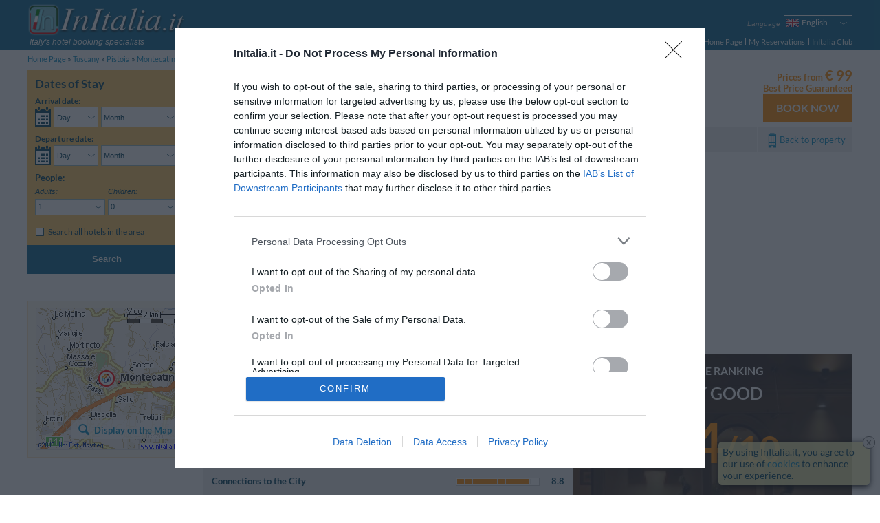

--- FILE ---
content_type: text/html; charset=UTF-8
request_url: https://www.initalia.it/en/review/hotelarnolfoeaqualaetitiaspabeauty.htm
body_size: 14015
content:
<!DOCTYPE html>
<html lang="en">
	<head>
		<meta charset="utf-8">
		<meta name="viewport" content="width=device-width, initial-scale=1.0, maximum-scale=1.0, user-scalable=no">
		<meta name="author" content="InItalia.it S.r.l.">
		<title>Hotel Arnolfo e Aqua Laetitia Spa &amp; Beauty Guest Reviews - 4 User Reviews for Hotel Arnolfo e Aqua Laetitia Spa &amp; Beauty - Montecatini Terme</title>
		<link rel="stylesheet" href="https://www.initalia.it/css/v314/style.css" type="text/css" >

		<link rel="stylesheet" href="https://www.initalia.it/css/v314/scheda.css" type="text/css" >
		<link rel="stylesheet" href="/css/v314/icons.css" type="text/css" >
		<!--[if lt IE 9]>
			<link rel="stylesheet" type="text/css" href="https://www.initalia.it/css/v314/ie8.css" /></script>
			<script src="//html5shiv.googlecode.com/svn/trunk/html5.js"></script>
		<![endif]-->

		<link rel="alternate" hreflang="it" href="/review/hotelarnolfoeaqualaetitiaspabeauty.htm" title="Italiano">
<link rel="alternate" hreflang="en" href="/en/review/hotelarnolfoeaqualaetitiaspabeauty.htm" title="English">
<link rel="alternate" hreflang="fr" href="/fr/review/hotelarnolfoeaqualaetitiaspabeauty.htm" title="Français">
<link rel="alternate" hreflang="de" href="/de/review/hotelarnolfoeaqualaetitiaspabeauty.htm" title="Deutsch">
<link rel="alternate" hreflang="es" href="/es/review/hotelarnolfoeaqualaetitiaspabeauty.htm" title="Español">
<link rel="alternate" hreflang="ru" href="/ru/review/hotelarnolfoeaqualaetitiaspabeauty.htm" title="Русский">
<link rel="alternate" hreflang="pt" href="/pt/review/hotelarnolfoeaqualaetitiaspabeauty.htm" title="Português">
<link rel="alternate" hreflang="pl" href="/pl/review/hotelarnolfoeaqualaetitiaspabeauty.htm" title="Polski">

		<meta name="description" content="InItalia.it: Hotel Arnolfo e Aqua Laetitia Spa &amp; Beauty Guest Reviews - 4 User Reviews for Hotel Arnolfo e Aqua Laetitia Spa &amp; Beauty - Montecatini Terme. L'Hotel Arnolfo sorge in un'area tranquilla di Montecatini Terme, a 200 mt dalla stazione ferroviaria a 2 minuti a piedi dal centr...">
<meta name="keywords" content="hotel arnolfo e aqua laetitia spa &amp; beauty, reviews hotel arnolfo e aqua laetitia spa &amp; beauty&lt;span class=&quot;no-mobile-strict&quot;&gt; - montecatini terme&lt;/span&gt;">
<meta name="geo.country" content="IT">
<meta name="geo.region" content="IT">
<meta name="geo.placename" content="Montecatini Terme">
<meta name="geo.position" content="43.881428448215;10.776511290941">
<meta name="ICBM" content="43.881428448215, 10.776511290941">

		<link rel="canonical" href="https://www.initalia.it/en/review/hotelarnolfoeaqualaetitiaspabeauty.htm">
		
        <link rel="apple-touch-icon" href="/apple-touch-icon.png">
        <meta property="fb:page_id" content="121137987904099">
		
		<!-- InMobi Choice. Consent Manager Tag v3.0 (for TCF 2.2) -->
		<script type="text/javascript" async=true>
			(function() {
				var host = window.location.hostname;
				var element = document.createElement('script');
				var firstScript = document.getElementsByTagName('script')[0];
				var url = 'https://cmp.inmobi.com'
						.concat('/choice/', 'W4h-tVYPAGaMa', '/', host, '/choice.js?tag_version=V3');
				var uspTries = 0;
				var uspTriesLimit = 3;
				element.async = true;
				element.type = 'text/javascript';
				element.src = url;

				firstScript.parentNode.insertBefore(element, firstScript);

				function makeStub() {
					var TCF_LOCATOR_NAME = '__tcfapiLocator';
					var queue = [];
					var win = window;
					var cmpFrame;

					function addFrame() {
						var doc = win.document;
						var otherCMP = !!(win.frames[TCF_LOCATOR_NAME]);

						if (!otherCMP) {
							if (doc.body) {
								var iframe = doc.createElement('iframe');

								iframe.style.cssText = 'display:none';
								iframe.name = TCF_LOCATOR_NAME;
								doc.body.appendChild(iframe);
							} else {
								setTimeout(addFrame, 5);
							}
						}
						return !otherCMP;
					}

					function tcfAPIHandler() {
						var gdprApplies;
						var args = arguments;

						if (!args.length) {
							return queue;
						} else if (args[0] === 'setGdprApplies') {
							if (
									args.length > 3 &&
									args[2] === 2 &&
									typeof args[3] === 'boolean'
							) {
								gdprApplies = args[3];
								if (typeof args[2] === 'function') {
									args[2]('set', true);
								}
							}
						} else if (args[0] === 'ping') {
							var retr = {
								gdprApplies: gdprApplies,
								cmpLoaded: false,
								cmpStatus: 'stub'
							};

							if (typeof args[2] === 'function') {
								args[2](retr);
							}
						} else {
							if(args[0] === 'init' && typeof args[3] === 'object') {
								args[3] = Object.assign(args[3], { tag_version: 'V3' });
							}
							queue.push(args);
						}
					}

					function postMessageEventHandler(event) {
						var msgIsString = typeof event.data === 'string';
						var json = {};

						try {
							if (msgIsString) {
								json = JSON.parse(event.data);
							} else {
								json = event.data;
							}
						} catch (ignore) {}

						var payload = json.__tcfapiCall;

						if (payload) {
							window.__tcfapi(
									payload.command,
									payload.version,
									function(retValue, success) {
										var returnMsg = {
											__tcfapiReturn: {
												returnValue: retValue,
												success: success,
												callId: payload.callId
											}
										};
										if (msgIsString) {
											returnMsg = JSON.stringify(returnMsg);
										}
										if (event && event.source && event.source.postMessage) {
											event.source.postMessage(returnMsg, '*');
										}
									},
									payload.parameter
							);
						}
					}

					while (win) {
						try {
							if (win.frames[TCF_LOCATOR_NAME]) {
								cmpFrame = win;
								break;
							}
						} catch (ignore) {}

						if (win === window.top) {
							break;
						}
						win = win.parent;
					}
					if (!cmpFrame) {
						addFrame();
						win.__tcfapi = tcfAPIHandler;
						win.addEventListener('message', postMessageEventHandler, false);
					}
				};

				makeStub();

				var uspStubFunction = function() {
					var arg = arguments;
					if (typeof window.__uspapi !== uspStubFunction) {
						setTimeout(function() {
							if (typeof window.__uspapi !== 'undefined') {
								window.__uspapi.apply(window.__uspapi, arg);
							}
						}, 500);
					}
				};

				var checkIfUspIsReady = function() {
					uspTries++;
					if (window.__uspapi === uspStubFunction && uspTries < uspTriesLimit) {
						console.warn('USP is not accessible');
					} else {
						clearInterval(uspInterval);
					}
				};

				if (typeof window.__uspapi === 'undefined') {
					window.__uspapi = uspStubFunction;
					var uspInterval = setInterval(checkIfUspIsReady, 6000);
				}
			})();
		</script>
		<!-- End InMobi Choice. Consent Manager Tag v3.0 (for TCF 2.2) -->

		<script type="text/javascript">
			(function() {
				var w = window;
				w._iq = w._iq || []; // initalia queue
				w._it = w._it || []; // initalia trace



				// funzione per la cattura degli errori
				w.onerror = function _w_onerror(err, filename, line, column, exception) {
					if (typeof column === "undefined") {
						column = "?";
					}
					if (typeof exception === "undefined") {
						try {throw Error("");} catch(e) {exception = e;}
					}


					var html = false;
					/*
					// prendo l'html dinamico della pagina
					try {
						html = document.body.parentNode.outerHTML;
					} catch (e) {}
					*/

					// provo ad inviare l'errore normalmente, se ci sono problemi (tipo non esiste ancora initalia) lo faccio dentro una push
					try {
						initalia.onerror(err, filename, line, column, exception, html);
					} catch (e) {
						w._iq.push(function _push_error() {
							initalia.onerror(err + " (pushed)", filename, line, column, exception, html);
						});
					}


					// con true il browser dovrebbe sopprimere il dialogo di alert
					return true;
				};

				// log trace
				w.log_trace = function _w_log_trace(message) {
					var n = new Date();
					message = (n.getTime() / 1000)+"s: " + message;


					w._it.unshift(message);
				};


				// funzione di supporto con visibilità locale
				function log(type, message, no_prefix, exception) {
					var add_prefix = (typeof no_prefix !== "undefined") ? !no_prefix : true;
					if (!exception) {
						try {throw Error("");} catch(e) {exception = e;}
					}


					w._iq.push(function _push_error() {
						initalia.log(type,message,add_prefix,exception);
					});
				}

				// log_exception
				w.log_exception = function _w_log_exception(exception) {
					log("error", exception.toString(), false, exception);
				};

				// log_error
				w.log_error = function _w_log_error(message, no_prefix) {
					log("error", message, no_prefix);
				};

				// log_warning
				w.log_warning = function _w_log_warning(message, no_prefix) {
					log("warning", message, no_prefix);
				};


				// parte di tracciamento
				var referrer = "";
				try {
					referrer = document.referrer;
				} catch(e) {}
				w.log_trace("Start href=\"" + document.location.href + "\" referrer=\"" + referrer + "\"");
				w.onload = function () {
					w.log_trace("load start");
					w.setTimeout(function() {
						w.log_trace("load end");
					}, 0);
				};
				w._iq.push(function() {
					w.log_trace("inline push start");
				});
			}());
		</script>

		<script type="text/javascript">
			var _gaq = _gaq || []; // GA async
			_gaq.push(['_setAccount', 'UA-3245116-1']);
			_gaq.push(['_setSiteSpeedSampleRate', 20]);
			
        </script>        
        <script data-ad-client="ca-pub-6075420117957096" async src="https://pagead2.googlesyndication.com/pagead/js/adsbygoogle.js"></script>
	</head>
	<body class="hotel enable-body-fit" ontouchstart="">
	<div class="body no-searchform-widget">
		<!--Header-->
		<header class="site-header">
			<div class="site-content">
				
				
				<div id="branding">
					<a id="initalia-logo" href="/" title="InItalia.it"><img src="/images/img/initalia_logo.png" alt="InItalia.it" width="240" height="54"></a>
					<span id="initalia-mark" class="screen-reader-text">InItalia.it</span>
					<div id="slogan"><i>Italy's hotel booking specialists</i></div>
				</div>
				
				<!--Locale options-->
				<div id="localization" class="unselectable cf">

					<div id="menu-trigger" class="option">
						<span class="label"><i>Menu</i></span>
						<nav class="select-arrow ui-combobox">
							<div class="box-container">
								<span class="placeholder"><strong class="icons icon-menu"></strong></span>
								<ul>
									<li><a href="https://www.initalia.it/en/">Home Page</a></li>
									<li><a  href="https://www.initalia.it/secure/reservation_area.php?lang=en">My Reservations</a></li>
								
			                        <li><a href="https://www.initalia.it/secure/club.php?lang=en" target="_blank">InItalia Club</a></li>
								

									<li id="language2">
										<select data-type="language">
	
											<option value="it">Italiano</option>
											<option class="selected" selected>English</option>
											<option value="fr">Français</option>
											<option value="de">Deutsch</option>
											<option value="es">Español</option>
											<option value="ru">Русский</option>
											<option value="pt">Português</option>
											<option value="pl">Polski</option>
										</select>
										<a>Language</a>
									</li>


								</ul>
							</div>
						</nav>
					</div>

					
					<div id="language" class="option" >
						<span class="label"><i>Language</i></span>
						<nav class="select-arrow ui-combobox">
							<div class="box-container">
								<a class="placeholder en" data-language="en"><span>English</span></a>
								<ul>
								
									<li class="it"><a data-language="it" href="/review/hotelarnolfoeaqualaetitiaspabeauty.htm"><span>Italiano</span></a></li>
								
									 
								
									<li class="fr"><a data-language="fr" href="/fr/review/hotelarnolfoeaqualaetitiaspabeauty.htm"><span>Français</span></a></li>
								
									<li class="de"><a data-language="de" href="/de/review/hotelarnolfoeaqualaetitiaspabeauty.htm"><span>Deutsch</span></a></li>
								
									<li class="es"><a data-language="es" href="/es/review/hotelarnolfoeaqualaetitiaspabeauty.htm"><span>Español</span></a></li>
								
									<li class="ru"><a data-language="ru" href="/ru/review/hotelarnolfoeaqualaetitiaspabeauty.htm"><span>Русский</span></a></li>
								
									<li class="pt"><a data-language="pt" href="/pt/review/hotelarnolfoeaqualaetitiaspabeauty.htm"><span>Português</span></a></li>
								
									<li class="pl"><a data-language="pl" href="/pl/review/hotelarnolfoeaqualaetitiaspabeauty.htm"><span>Polski</span></a></li>
								
								</ul>
							</div>
						</nav>
					</div>
					

					

					

					
					<div id="dateform-trigger" class="option">
						<span class="label"><i>Search</i></span>
						<a class="placeholder"><strong class="icons icon-calendar"></strong></a>
					</div>
					
				</div>

                <!--Main navigation-->
                <nav role="navigation">

                    <ul class="main-navigation">
                        <li><a href="https://www.initalia.it/en/">Home Page</a></li>
                        <li class="spacer"><a class="bars"  href="https://www.initalia.it/secure/reservation_area.php?lang=en">My Reservations</a></li>
                        
                        <li class="spacer"><a href="https://www.initalia.it/secure/club.php?lang=en" target="_blank">InItalia Club</a></li>
                        
                    </ul>

                </nav>


			</div>
		</header>

		<!--Breadcrumb navigation-->
		<ul id="breadcrumbs" class="site-content">
			<li>
				<a href="/en/">Home Page</a>
			</li>
			<li>
				<a href="/en/toscana.htm">Tuscany</a>
			</li>
			<li>
				<a href="/en/pistoia.htm">Pistoia</a>
			</li>
			<li>
				<a href="/en/montecatiniterme.htm">Montecatini Terme</a>
			</li>
			<li>
				<a href="https://www.initalia.it/en/hotel/hotelarnolfoeaqualaetitiaspabeauty.htm">Hotel Arnolfo e Aqua Laetitia Spa &amp; Beauty</a>
			</li>
			<li>
				<span>Guest Reviews</span>
			</li>
		</ul>

		<!--Header-->

		<!--Main content-->
		<div id="main" class="site-content">

			<div class="sidebar top-sidebar" role="complementary">
<!--Search form-->
				<aside class="widget no-margin" id="search-form-widget">

					<form id="search-form" class="search-form" role="search" method="get" action="/hotel.php#scroll-to=rooms" data-searchbox-id="1">
						<div>
							<h3>Dates of Stay</h3>

 													<div class="wrapper dates-not-setted">

							<!-- arrival date selection -->
							<div class="fieldset-container cf">
								<fieldset class="arrive" name='arrive'>
									<legend class="mobile-label cf">Arrival date:</legend>
									<div class="cf">
										<a class="sprite-calendar"></a>
										<div class="select-arrows-container">
											<label for="select_arrival_searchbox_1" class="screen-reader-text">Arrival date</label>
											<div id="select_arrival_searchbox_1" class="select-arrow white giorno-mese">
												<div class="like-select day-month arrow-hide" data-date-format="%gl, <strong>%gn</strong> <strong>%mls</strong> %an">Please choose...</div>
											</div>

											<label for="select_arrival_day_searchbox_1" class="screen-reader-text">Day Arrival date</label>
											<div class="select-arrow white giorno">
												<select id="select_arrival_day_searchbox_1" class="days arrow-hide">
													<option value="">Day</option>
													<option value="1">01</option><option value="2">02</option><option value="3">03</option><option value="4">04</option><option value="5">05</option><option value="6">06</option><option value="7">07</option><option value="8">08</option><option value="9">09</option><option value="10">10</option><option value="11">11</option><option value="12">12</option><option value="13">13</option><option value="14">14</option><option value="15">15</option><option value="16">16</option><option value="17">17</option><option value="18">18</option><option value="19">19</option><option value="20">20</option><option value="21">21</option><option value="22">22</option><option value="23">23</option><option value="24">24</option><option value="25">25</option><option value="26">26</option><option value="27">27</option><option value="28">28</option><option value="29">29</option><option value="30">30</option><option value="31">31</option>
												</select>
											</div>

											<label for="select_arrival_month_searchbox_1" class="screen-reader-text">Month Arrival date</label>
											<div class="select-arrow white mese">
												<select id="select_arrival_month_searchbox_1" class="months arrow-hide">
													<option value="">Month</option>
													<option value="202512">December 2025</option><option value="202601">January 2026</option><option value="202602">February 2026</option><option value="202603">March 2026</option><option value="202604">April 2026</option><option value="202605">May 2026</option><option value="202606">June 2026</option><option value="202607">July 2026</option><option value="202608">August 2026</option><option value="202609">September 2026</option><option value="202610">October 2026</option><option value="202611">November 2026</option><option value="202612">December 2026</option><option value="202701">January 2027</option><option value="202702">February 2027</option><option value="202703">March 2027</option>
												</select>
											</div>
										</div>
									</div>
									<div class="calendar-container"></div>
									<div class='sidebar-error-message'>Please enter the dates of your stay to check availability</div>
								</fieldset>

								<!-- departure date selection -->
								<fieldset class="departure" name='departure'>
									<legend class="mobile-label cf">Departure date: <span></span></legend>
									<div class="cf">
										<a class="sprite-calendar"></a>
										<div class="select-arrows-container">
											<label for="select_departure_searchbox_1" class="screen-reader-text">Departure date</label>
											<div id="select_departure_searchbox_1" class="select-arrow white giorno-mese">
												<div class="like-select day-month arrow-hide" data-date-format="%gl, <strong>%gn</strong> <strong>%mls</strong> %an">Please choose...</div>
											</div>

											<label for="select_departure_day_searchbox_1" class="screen-reader-text">Day Departure date</label>
											<div class="select-arrow white giorno">
												<select id="select_departure_day_searchbox_1" class="select-container days arrow-hide">
													<option value="">Day</option>
													<option value="1">01</option><option value="2">02</option><option value="3">03</option><option value="4">04</option><option value="5">05</option><option value="6">06</option><option value="7">07</option><option value="8">08</option><option value="9">09</option><option value="10">10</option><option value="11">11</option><option value="12">12</option><option value="13">13</option><option value="14">14</option><option value="15">15</option><option value="16">16</option><option value="17">17</option><option value="18">18</option><option value="19">19</option><option value="20">20</option><option value="21">21</option><option value="22">22</option><option value="23">23</option><option value="24">24</option><option value="25">25</option><option value="26">26</option><option value="27">27</option><option value="28">28</option><option value="29">29</option><option value="30">30</option><option value="31">31</option>
												</select>
											</div>

											<label for="select_departure_month_searchbox_1" class="screen-reader-text">Month Departure date</label>
											<div class="select-arrow white mese">
												<select id="select_departure_month_searchbox_1" class="months arrow-hide">
													<option value="">Month</option>
													<option value="202512">December 2025</option><option value="202601">January 2026</option><option value="202602">February 2026</option><option value="202603">March 2026</option><option value="202604">April 2026</option><option value="202605">May 2026</option><option value="202606">June 2026</option><option value="202607">July 2026</option><option value="202608">August 2026</option><option value="202609">September 2026</option><option value="202610">October 2026</option><option value="202611">November 2026</option><option value="202612">December 2026</option><option value="202701">January 2027</option><option value="202702">February 2027</option><option value="202703">March 2027</option>
												</select>
											</div>
										</div>
									</div>
									<div class="calendar-container"></div>
									<div class='sidebar-error-message'>Please enter the dates of your stay to check availability</div>
								</fieldset>
							</div>

							<div class="fieldset-container cf">
								<!-- people number selection -->
								<fieldset name='persone' class="persone">
									<legend>People:</legend>
									<div class="select-container adulti">
										<label for="select_adulti_searchbox_1"><i>Adults:</i></label>
										<div class="select-arrow white">
											<select id="select_adulti_searchbox_1" class="select-adulti arrow-hide">
												<option value="1">1</option><option value="2">2</option><option value="3">3</option><option value="4">4</option>
											</select>
										</div>
									</div>
									<div class="select-container bambini">
										<label for="select_bambini_searchbox_1"><i>Children:</i></label>
										<div class="select-arrow white">
											<select id="select_bambini_searchbox_1" class="select-bambini arrow-hide">
												<option value="0" selected="selected">0</option>
												<option value="1">1</option><option value="2">2</option><option value="3">3</option><option value="4">4</option>
											</select>
										</div>
									</div>
								</fieldset>

								<!-- children age selection -->
								<fieldset name='eta-bambini' class="persone eta-bambini">
									<div class="select-container eta-bambino template-eta-bambino">
										<div class="mobile-label"><i>Age:</i></div>
										<label for="select_eta_bambino_template_searchbox_1">Age %1:</label>
										<div class="select-arrow white">
											<select id="select_eta_bambino_template_searchbox_1" class="arrow-hide">
											</select>
										</div>
									</div>
									<div class='sidebar-error-message'>Select the age of the child at check-out</div>
								</fieldset>
							</div>


							<!-- search only in the city -->
							<fieldset class="additional-option">
								<div>
									<input id="search_city_searchbox_1" type="checkbox" class="custom" name="search_city" value="1" />
									<label for="search_city_searchbox_1">Search all hotels in the area</label>
								</div>
							</fieldset>


							<!-- hidden fields -->
							<fieldset name='parameters' class="hidden-fieldset">
								
								<input type="hidden" name="id" value="12262">
								<input type="hidden" name="idrt" value="0cfc">
								<input type="hidden" name="checkin" value="" data-min-value="20-12-2025">
								<input type="hidden" name="checkout" value="" data-max-value="31-03-2027">
								<input type="hidden" name="lang" value="en">
								<input type="hidden" name="disp" value="">
								<input type="hidden" name="oc" value="1">
								<input type="hidden" name="sbttms" value="">


							</fieldset>

							<div class="button-wrapper cf">
								<button class="button-search" type="submit">SEARCH</button>
							</div>
						</div>
						</div>

						<button class="button-search" type="submit">Search</button>

					</form>

					<!--Overlay search form-->
					<div style="display: none;">
						<form id="overlay-search-form" class="search-form" style="line-height: 1.3em;" role="search" method="get" action="/hotel.php#scroll-to=rooms" data-searchbox-id="2">
							<div>
								<h3 style="text-align: center;">Please indicate the dates of your stay</h3>

 														<div class="wrapper dates-not-setted">

							<!-- arrival date selection -->
							<div class="fieldset-container cf">
								<fieldset class="arrive" name='arrive'>
									<legend class="mobile-label cf">Arrival date:</legend>
									<div class="cf">
										<a class="sprite-calendar"></a>
										<div class="select-arrows-container">
											<label for="select_arrival_searchbox_2" class="screen-reader-text">Arrival date</label>
											<div id="select_arrival_searchbox_2" class="select-arrow white giorno-mese">
												<div class="like-select day-month arrow-hide" data-date-format="%gl, <strong>%gn</strong> <strong>%mls</strong> %an">Please choose...</div>
											</div>

											<label for="select_arrival_day_searchbox_2" class="screen-reader-text">Day Arrival date</label>
											<div class="select-arrow white giorno">
												<select id="select_arrival_day_searchbox_2" class="days arrow-hide">
													<option value="">Day</option>
													<option value="1">01</option><option value="2">02</option><option value="3">03</option><option value="4">04</option><option value="5">05</option><option value="6">06</option><option value="7">07</option><option value="8">08</option><option value="9">09</option><option value="10">10</option><option value="11">11</option><option value="12">12</option><option value="13">13</option><option value="14">14</option><option value="15">15</option><option value="16">16</option><option value="17">17</option><option value="18">18</option><option value="19">19</option><option value="20">20</option><option value="21">21</option><option value="22">22</option><option value="23">23</option><option value="24">24</option><option value="25">25</option><option value="26">26</option><option value="27">27</option><option value="28">28</option><option value="29">29</option><option value="30">30</option><option value="31">31</option>
												</select>
											</div>

											<label for="select_arrival_month_searchbox_2" class="screen-reader-text">Month Arrival date</label>
											<div class="select-arrow white mese">
												<select id="select_arrival_month_searchbox_2" class="months arrow-hide">
													<option value="">Month</option>
													<option value="202512">December 2025</option><option value="202601">January 2026</option><option value="202602">February 2026</option><option value="202603">March 2026</option><option value="202604">April 2026</option><option value="202605">May 2026</option><option value="202606">June 2026</option><option value="202607">July 2026</option><option value="202608">August 2026</option><option value="202609">September 2026</option><option value="202610">October 2026</option><option value="202611">November 2026</option><option value="202612">December 2026</option><option value="202701">January 2027</option><option value="202702">February 2027</option><option value="202703">March 2027</option>
												</select>
											</div>
										</div>
									</div>
									<div class="calendar-container"></div>
									<div class='sidebar-error-message'>Please enter the dates of your stay to check availability</div>
								</fieldset>

								<!-- departure date selection -->
								<fieldset class="departure" name='departure'>
									<legend class="mobile-label cf">Departure date: <span></span></legend>
									<div class="cf">
										<a class="sprite-calendar"></a>
										<div class="select-arrows-container">
											<label for="select_departure_searchbox_2" class="screen-reader-text">Departure date</label>
											<div id="select_departure_searchbox_2" class="select-arrow white giorno-mese">
												<div class="like-select day-month arrow-hide" data-date-format="%gl, <strong>%gn</strong> <strong>%mls</strong> %an">Please choose...</div>
											</div>

											<label for="select_departure_day_searchbox_2" class="screen-reader-text">Day Departure date</label>
											<div class="select-arrow white giorno">
												<select id="select_departure_day_searchbox_2" class="select-container days arrow-hide">
													<option value="">Day</option>
													<option value="1">01</option><option value="2">02</option><option value="3">03</option><option value="4">04</option><option value="5">05</option><option value="6">06</option><option value="7">07</option><option value="8">08</option><option value="9">09</option><option value="10">10</option><option value="11">11</option><option value="12">12</option><option value="13">13</option><option value="14">14</option><option value="15">15</option><option value="16">16</option><option value="17">17</option><option value="18">18</option><option value="19">19</option><option value="20">20</option><option value="21">21</option><option value="22">22</option><option value="23">23</option><option value="24">24</option><option value="25">25</option><option value="26">26</option><option value="27">27</option><option value="28">28</option><option value="29">29</option><option value="30">30</option><option value="31">31</option>
												</select>
											</div>

											<label for="select_departure_month_searchbox_2" class="screen-reader-text">Month Departure date</label>
											<div class="select-arrow white mese">
												<select id="select_departure_month_searchbox_2" class="months arrow-hide">
													<option value="">Month</option>
													<option value="202512">December 2025</option><option value="202601">January 2026</option><option value="202602">February 2026</option><option value="202603">March 2026</option><option value="202604">April 2026</option><option value="202605">May 2026</option><option value="202606">June 2026</option><option value="202607">July 2026</option><option value="202608">August 2026</option><option value="202609">September 2026</option><option value="202610">October 2026</option><option value="202611">November 2026</option><option value="202612">December 2026</option><option value="202701">January 2027</option><option value="202702">February 2027</option><option value="202703">March 2027</option>
												</select>
											</div>
										</div>
									</div>
									<div class="calendar-container"></div>
									<div class='sidebar-error-message'>Please enter the dates of your stay to check availability</div>
								</fieldset>
							</div>



							<!-- hidden fields -->
							<fieldset name='parameters' class="hidden-fieldset">
								
								
								<input type="hidden" name="idrt" value="0cfc">
								<input type="hidden" name="checkin" value="" data-min-value="20-12-2025">
								<input type="hidden" name="checkout" value="" data-max-value="31-03-2027">
								<input type="hidden" name="lang" value="en">
								<input type="hidden" name="disp" value="">
								
								


							</fieldset>

							<div class="button-wrapper cf">
								<button class="button-search" type="submit">SEARCH</button>
							</div>
						</div>
							</div>

							<button class="button-search" type="submit">Search</button>

						</form>
					</div>
<script type="text/javascript">
	window._iq = window._iq || [];
	window._iq.push(function() {
		$("a[data-booking-href]").on("click", function(event) {
			var logica = $(".search-form").data("logica");
			var href = $(this).attr("data-booking-href");
			initalia.utils.askForDates(
				function(checkin, checkout) {document.location.assign(href + "&disp=1&checkin=" + checkin + "&checkout=" + checkout )},
				null,
				logica.getDataCheckin(),
				logica.getDataCheckout(),
				'struttura.pulsante_prenota_ora'
			);

			event.preventDefault();
			return false;
		});
	});
</script>

				</aside>
			</div>


            <!--Right column-->
            <div id="primary" class="main-content">
				<div id="content" role="main">
				
            		
					<!--Scheda hotel-->
					<article id="hotel" class="hotel-info" itemscope itemtype="http://data-vocabulary.org/Review-aggregate">

												<!--Header scheda hotel-->
						<header>
							<div class="main-header cf">
								<div class="content-left cf">
									<div class="titolo">
										<h1>Reviews Hotel Arnolfo e Aqua Laetitia Spa &amp; Beauty<span class="no-mobile-strict"> - Montecatini Terme</span></h1>
										<span class="stars n-stars-3"><span class="screen-reader-text">3 stelle</span></span>
									</div>
									<a class="mobile-vedimappa vedimappa"></a>
									<span class="address">
										<span data-tooltip-image="https://www.initalia.it/mappe_hotel/62/map_hotelarnolfoeaqualaetitiaspabeauty.gif" data-tooltip-position="trackMouse">Via Trieste 31</span>,
										<span data-tooltip-image="https://www.initalia.it/mappe_hotel/62/map_hotelarnolfoeaqualaetitiaspabeauty_5.gif" data-tooltip-position="trackMouse"><span class="no-mobile-strict">51016</span> <a href="/en/montecatiniterme.htm">Montecatini Terme</a> (Pistoia)</span>
									</span>
									<a class="vedimappa">Map</a>
									<div class="coupon-share-wishlist">
										
										
										
									</div>
								</div>

								<div class="prenota cf">	
									<div class="prenota-above cf">
										<div class="test_corsivo">Prices from <span class="bigger">&euro;&nbsp;99</span></div>
										<div class="bp_guarantee test_corsivo">Best Price Guaranteed</div>
									</div>
									<a class="button-orange" data-booking-href="https://www.initalia.it/secure/reservation.php?id=12262&amp;lang=en&amp;idrt=d41">Book Now</a>
								</div>

							</div>
							<nav class="menuGray cf">
								<ul>
									<li><a href="/en/hotel/hotelarnolfoeaqualaetitiaspabeauty.htm#scroll-to=rooms" data-scroll-to="rooms">Rooms available</a></li>
									<li><a href="/en/hotel/hotelarnolfoeaqualaetitiaspabeauty.htm#scroll-to=services" data-scroll-to="services">Facilities</a></li>
									<li><a href="/en/hotel/hotelarnolfoeaqualaetitiaspabeauty.htm#scroll-to=posizione" data-scroll-to="posizione">Location</a></li>
									<li><a href="/en/hotel/hotelarnolfoeaqualaetitiaspabeauty.htm#scroll-to=condizioni" data-scroll-to="condizioni">Reservation Conditions</a></li>
									
									<li class="Back_Hotel right"><a href="/en/hotel/hotelarnolfoeaqualaetitiaspabeauty.htm">Back to property</a></li>
								</ul>
							</nav>
						</header>
<script async src="https://pagead2.googlesyndication.com/pagead/js/adsbygoogle.js"></script>
<!-- Top Hotel -->
<ins class="adsbygoogle"
     style="display:block"
     data-ad-client="ca-pub-6075420117957096"
     data-ad-slot="3894777046"
     data-ad-format="auto"
     data-full-width-responsive="true"></ins>
<script>
     (adsbygoogle = window.adsbygoogle || []).push({});
</script>
						



<script type="text/javascript">
	window._iq = window._iq || [];

	window._iq.push(function() {
		// gestore visualizza mappa nell'header e nella sidebar
		$("#map-opener, #hotel header:first-child a.vedimappa, #mobile-menu a.mappa").on("click", function() {
			initalia.utils.openOverlayWithMap('43.881428448215', '10.776511290941', '16', '2', '', '12262', '0cfc', '0', '-1', '-1', '', 'en');
			initalia.utils.trackGAEvent('Mappe', 'scheda struttura', 'id: 12262');
		});
		
		try {
			var fragment = initalia.utils.getFragmentRepresentation();									
			if (fragment.hasOwnProperty('map')) {
				initalia.utils.openOverlayWithMap('43.881428448215', '10.776511290941', '16', '2', '', '12262', '0cfc', '0', '-1', '-1', '', 'en');
				initalia.utils.trackGAEvent('Mappe', 'scheda struttura (da link)', 'id: 12262');
			}		
		} catch (e) {
			log_error('errore apertura mappa da fragment: '+e);
		}

		initalia.utils.disableTooltipsOnTouchDevices(".main-header .address span[data-tooltip-image]")
	});
</script>



						<!--Valutazione in dettaglio-->
						<div id="recensioni">
							<div class="gray-1 section-header" id="valutazione-media-mobile">
								<div class="image-box"><img alt="Hotel Arnolfo e Aqua Laetitia Spa &amp; Beauty" src="https://www.initalia.it/main_photo/500/122/62.jpg" data-tooltip-image="https://www.initalia.it/main_photo/500/122/62.jpg"></div>
								<div class="summary" itemprop="rating" itemscope itemtype="http://data-vocabulary.org/Rating">
									<h3>Average Ranking</h3>
									<p class="voto-testuale"><strong>Very good</strong></p>
									<p class="voto-numerico Orange"><strong itemprop="average">8.4</strong><strong class="smaller">/<span itemprop="best">10</span></strong></p>
									<p>on <strong itemprop="votes">4</strong> surveys</p>
								</div>
							</div>
							<div class="gray-1 section-header">
								<strong>50</strong>% of customers would book <span itemprop="itemreviewed">Hotel Arnolfo e Aqua Laetitia Spa &amp; Beauty</span> again
							</div>
							<!--Box sintesi valutazione media mobile-->

							<div id="mobile-menu" class="cf">
								<a class="tariffe button-orange">Rates</a>
								<a class="mappa">Map</a>
								<a href="/en/hotel/hotelarnolfoeaqualaetitiaspabeauty.htm">Property</a>
							</div>
							<!--Mobile menu-->

							<section id="valutazioni" class="table">
								<div class="table-row">
									<div class="val_dett table-cell">
										<h3>Average Rating</h3>
										<ul>
											
											<li>Cleanliness of the Rooms
												<div class="right">
													<div class="OrangeLine">
														<span class="grid"></span><span class="color" style="width: 88%"></span>
													</div>
													<span>8.8</span>
												</div>
											</li>
											
											<li>Room Comforts and Facilities
												<div class="right">
													<div class="OrangeLine">
														<span class="grid"></span><span class="color" style="width: 81%"></span>
													</div>
													<span>8.1</span>
												</div>
											</li>
											
											<li>Quality and services of the Hotel
												<div class="right">
													<div class="OrangeLine">
														<span class="grid"></span><span class="color" style="width: 95%"></span>
													</div>
													<span>9.5</span>
												</div>
											</li>
											
											<li>Staff Assistance
												<div class="right">
													<div class="OrangeLine">
														<span class="grid"></span><span class="color" style="width: 81%"></span>
													</div>
													<span>8.1</span>
												</div>
											</li>
											
											<li>Restaurant and bar
												<div class="right">
													<div class="OrangeLine">
														<span class="grid"></span><span class="color" style="width: 88%"></span>
													</div>
													<span>8.8</span>
												</div>
											</li>
											
											<li>Connections to the City
												<div class="right">
													<div class="OrangeLine">
														<span class="grid"></span><span class="color" style="width: 88%"></span>
													</div>
													<span>8.8</span>
												</div>
											</li>
											
											<li>Surrounding Area
												<div class="right">
													<div class="OrangeLine">
														<span class="grid"></span><span class="color" style="width: 81%"></span>
													</div>
													<span>8.1</span>
												</div>
											</li>
											
											<li>Accuracy of the website description
												<div class="right">
													<div class="OrangeLine">
														<span class="grid"></span><span class="color" style="width: 81%"></span>
													</div>
													<span>8.1</span>
												</div>
											</li>
											
											<li>Value for money
												<div class="right">
													<div class="OrangeLine">
														<span class="grid"></span><span class="color" style="width: 81%"></span>
													</div>
													<span>8.1</span>
												</div>
											</li>
											
											<li>Overall satisfaction
												<div class="right">
													<div class="OrangeLine">
														<span class="grid"></span><span class="color" style="width: 81%"></span>
													</div>
													<span>8.1</span>
												</div>
											</li>
											
										</ul>
									</div>

									<div id="valutazione-media" class="table-cell">
										<div class="box-valutazioni" itemprop="rating" itemscope itemtype="http://data-vocabulary.org/Rating">
                                        	<div class="box-valutazioni-overlay"></div>
											<div class="image">
												<img src="https://www.initalia.it/main_photo/500/122/62.jpg" alt="" itemprop="photo"/>
											</div>

											<div class="valutazione-media-container">
												<h3>Average Ranking</h3>
												<p class="voto-testuale"><strong>Very good</strong></p>
												<p class="voto-numerico Orange"><strong itemprop="average">8.4</strong><strong class="smaller">/<span itemprop="best">10</span></strong></p>
												<p>on <strong itemprop="votes">4</strong> surveys</p>
												<p class="prenoterebbe-ancora"><strong>50</strong>% of customers would book <span itemprop="itemreviewed">Hotel Arnolfo e Aqua Laetitia Spa &amp; Beauty</span> again</p>
											</div>
										</div>
									</div>
								</div>
							</section>
							<!--Hotel data-->

							<section id="review">
		
								<nav class="navmenuBar table">
									<div class="table-row">
										<a class="col-sx pre disabled">Previous Reviews</a>
										<div class="col-center page">Page 1-1</div>
										<a class="col-dx next disabled">Next Reviews</a>
									</div>
								</nav>
	
		
								<article class="review details-context">
									<div class="table">
										<div class="box gray-2 cf">

											<div class="col-sx name">
												<div>Marie Josee</div>
			
												<div class="nation">France <img src="/images/flags_18x12/fr.gif" alt="Country"></div>
			
												<div>July 2015</div>
			
												<div class="tipologia-cliente">Traveller with friends</div>
			
											</div>

											<div class="col-mobile voto">
			
												<div class="valutazione">Pleasant</div>
												<div class="Orange Big">6.9<span class="Small">/10</span></div>
			
			
											</div>

											<div class="col-center descr">
			
												<div lang="fr"><p>Dommage pour le bruit du moteur sur la terrasse  et de la clim qui ne marchait pas bien 26&deg;</p></div>
			
			
												<div class="sentence">Would you return to this hotel? <div class="boh">Unsure</div></div>
											</div>

											<div class="col-dx voto">
			
												<div class="valutazione">Pleasant</div>
												<div class="Orange Big">6.9<span class="Small">/10</span></div>
			
			
												<div class="dett"><a class="details-trigger"><span class="icons"></span>details</a></div>
											</div>
										</div>
									</div>
									<details class="dettagliTable">
										<summary>details</summary>
										<table>
											<thead>
												<tr>
													<th class="wLarge"></th>
													<th>No Answer</th>
													<th>Very bad</th>
													<th>Bad</th>
													<th>Adequate</th>
													<th>Good</th>
													<th>Excellent</th>
												</tr>
												<tr class="mobile-row">
													<th class="wLarge"></th>
													<th>n.a.</th>
													<th>2</th>
													<th>4</th>
													<th>6</th>
													<th>8</th>
													<th>10</th>
												</tr>
											</thead>
											<tbody>
		
		
		
	
		
		
												<tr class="gray-1">
													<th class="wLarge">Cleanliness of the Rooms</th>
													<td></td>
													<td></td>
													<td></td>
													<td></td>
													<td><span class="check" alt="Cleanliness of the Rooms: Good" title="Cleanliness of the Rooms: Good"> </span></td>
													<td></td>
												</tr>
		
		
	
		
		
												<tr class="gray-2">
													<th class="wLarge">Room Comforts and Facilities</th>
													<td></td>
													<td></td>
													<td></td>
													<td></td>
													<td><span class="check" alt="Room Comforts and Facilities: Good" title="Room Comforts and Facilities: Good"> </span></td>
													<td></td>
												</tr>
		
		
	
		
		
												<tr class="gray-1">
													<th class="wLarge">Quality and services of the Hotel</th>
													<td></td>
													<td></td>
													<td></td>
													<td></td>
													<td><span class="check" alt="Quality and services of the Hotel: Good" title="Quality and services of the Hotel: Good"> </span></td>
													<td></td>
												</tr>
		
		
	
		
		
												<tr class="gray-2">
													<th class="wLarge">Staff Assistance</th>
													<td></td>
													<td></td>
													<td></td>
													<td><span class="check" alt="Staff Assistance: Adequate" title="Staff Assistance: Adequate"> </span></td>
													<td></td>
													<td></td>
												</tr>
		
		
	
		
		
												<tr class="gray-1">
													<th class="wLarge">Restaurant and bar</th>
													<td><span class="check" alt="Restaurant and bar: No Answer" title="Restaurant and bar: No Answer"> </span></td>
													<td></td>
													<td></td>
													<td></td>
													<td></td>
													<td></td>
												</tr>
		
		
	
		
		
												<tr class="gray-2">
													<th class="wLarge">Connections to the City</th>
													<td></td>
													<td></td>
													<td></td>
													<td></td>
													<td><span class="check" alt="Connections to the City: Good" title="Connections to the City: Good"> </span></td>
													<td></td>
												</tr>
		
		
	
		
		
												<tr class="gray-1">
													<th class="wLarge">Surrounding Area</th>
													<td></td>
													<td></td>
													<td></td>
													<td><span class="check" alt="Surrounding Area: Adequate" title="Surrounding Area: Adequate"> </span></td>
													<td></td>
													<td></td>
												</tr>
		
		
	
		
		
												<tr class="gray-2">
													<th class="wLarge">Accuracy of the website description</th>
													<td></td>
													<td></td>
													<td></td>
													<td><span class="check" alt="Accuracy of the website description: Adequate" title="Accuracy of the website description: Adequate"> </span></td>
													<td></td>
													<td></td>
												</tr>
		
		
	
		
		
												<tr class="gray-1">
													<th class="wLarge">Value for money</th>
													<td></td>
													<td></td>
													<td></td>
													<td><span class="check" alt="Value for money: Adequate" title="Value for money: Adequate"> </span></td>
													<td></td>
													<td></td>
												</tr>
		
		
	
		
		
												<tr class="gray-2">
													<th class="wLarge">Overall satisfaction</th>
													<td></td>
													<td></td>
													<td></td>
													<td><span class="check" alt="Overall satisfaction: Adequate" title="Overall satisfaction: Adequate"> </span></td>
													<td></td>
													<td></td>
												</tr>
		
		
											</tbody>
										</table>

									</details>
								</article>
		
	
		
								<article class="review details-context">
									<div class="table">
										<div class="box gray-2 cf">

											<div class="col-sx name">
												<div>Daniele</div>
			
												<div class="nation">Italy <img src="/images/flags_18x12/it.gif" alt="Country"></div>
			
												<div>November 2012</div>
			
											</div>

											<div class="col-mobile voto">
			
			
												<div>n/a</div>
			
											</div>

											<div class="col-center descr">
			
			
												<div class="sentence">Would you return to this hotel? <div class="boh">Unsure</div></div>
											</div>

											<div class="col-dx voto">
			
			
												<div>n/a</div>
			
												<div class="dett"><a class="details-trigger"><span class="icons"></span>details</a></div>
											</div>
										</div>
									</div>
									<details class="dettagliTable">
										<summary>details</summary>
										<table>
											<thead>
												<tr>
													<th class="wLarge"></th>
													<th>No Answer</th>
													<th>Very bad</th>
													<th>Bad</th>
													<th>Adequate</th>
													<th>Good</th>
													<th>Excellent</th>
												</tr>
												<tr class="mobile-row">
													<th class="wLarge"></th>
													<th>n.a.</th>
													<th>2</th>
													<th>4</th>
													<th>6</th>
													<th>8</th>
													<th>10</th>
												</tr>
											</thead>
											<tbody>
		
		
		
	
		
		
												<tr class="gray-1">
													<th class="wLarge">Cleanliness of the Rooms</th>
													<td><span class="check" alt="Cleanliness of the Rooms: No Answer" title="Cleanliness of the Rooms: No Answer"> </span></td>
													<td></td>
													<td></td>
													<td></td>
													<td></td>
													<td></td>
												</tr>
		
		
	
		
		
												<tr class="gray-2">
													<th class="wLarge">Room Comforts and Facilities</th>
													<td><span class="check" alt="Room Comforts and Facilities: No Answer" title="Room Comforts and Facilities: No Answer"> </span></td>
													<td></td>
													<td></td>
													<td></td>
													<td></td>
													<td></td>
												</tr>
		
		
	
		
		
												<tr class="gray-1">
													<th class="wLarge">Quality and services of the Hotel</th>
													<td><span class="check" alt="Quality and services of the Hotel: No Answer" title="Quality and services of the Hotel: No Answer"> </span></td>
													<td></td>
													<td></td>
													<td></td>
													<td></td>
													<td></td>
												</tr>
		
		
	
		
		
												<tr class="gray-2">
													<th class="wLarge">Staff Assistance</th>
													<td><span class="check" alt="Staff Assistance: No Answer" title="Staff Assistance: No Answer"> </span></td>
													<td></td>
													<td></td>
													<td></td>
													<td></td>
													<td></td>
												</tr>
		
		
	
		
		
												<tr class="gray-1">
													<th class="wLarge">Restaurant and bar</th>
													<td><span class="check" alt="Restaurant and bar: No Answer" title="Restaurant and bar: No Answer"> </span></td>
													<td></td>
													<td></td>
													<td></td>
													<td></td>
													<td></td>
												</tr>
		
		
	
		
		
												<tr class="gray-2">
													<th class="wLarge">Connections to the City</th>
													<td><span class="check" alt="Connections to the City: No Answer" title="Connections to the City: No Answer"> </span></td>
													<td></td>
													<td></td>
													<td></td>
													<td></td>
													<td></td>
												</tr>
		
		
	
		
		
												<tr class="gray-1">
													<th class="wLarge">Surrounding Area</th>
													<td><span class="check" alt="Surrounding Area: No Answer" title="Surrounding Area: No Answer"> </span></td>
													<td></td>
													<td></td>
													<td></td>
													<td></td>
													<td></td>
												</tr>
		
		
	
		
		
												<tr class="gray-2">
													<th class="wLarge">Accuracy of the website description</th>
													<td><span class="check" alt="Accuracy of the website description: No Answer" title="Accuracy of the website description: No Answer"> </span></td>
													<td></td>
													<td></td>
													<td></td>
													<td></td>
													<td></td>
												</tr>
		
		
	
		
		
												<tr class="gray-1">
													<th class="wLarge">Value for money</th>
													<td><span class="check" alt="Value for money: No Answer" title="Value for money: No Answer"> </span></td>
													<td></td>
													<td></td>
													<td></td>
													<td></td>
													<td></td>
												</tr>
		
		
	
		
		
												<tr class="gray-2">
													<th class="wLarge">Overall satisfaction</th>
													<td><span class="check" alt="Overall satisfaction: No Answer" title="Overall satisfaction: No Answer"> </span></td>
													<td></td>
													<td></td>
													<td></td>
													<td></td>
													<td></td>
												</tr>
		
		
											</tbody>
										</table>

									</details>
								</article>
		
	
		
								<article class="review details-context">
									<div class="table">
										<div class="box gray-2 cf">

											<div class="col-sx name">
												<div>Massimiliano</div>
			
												<div class="nation">Italy <img src="/images/flags_18x12/it.gif" alt="Country"></div>
			
												<div>November 2012</div>
			
												<div class="tipologia-cliente">Family with small children</div>
			
											</div>

											<div class="col-mobile voto">
			
												<div class="valutazione">Very good</div>
												<div class="Orange Big">8.2<span class="Small">/10</span></div>
			
			
											</div>

											<div class="col-center descr">
			
												<div lang="it"><p>Nelle immediate vicinanze di una delle finestre della mia camera (deluxe) &egrave; stata posizionata la macchina esterna del sistema di condizionamento. Di notte, anche con le finestre e le imposte completamente chiuse il rumore (continuo) risulta alquanto fastidioso!</p></div>
			
			
												<div class="sentence">Would you return to this hotel? <div class="si">Yes</div></div>
											</div>

											<div class="col-dx voto">
			
												<div class="valutazione">Very good</div>
												<div class="Orange Big">8.2<span class="Small">/10</span></div>
			
			
												<div class="dett"><a class="details-trigger"><span class="icons"></span>details</a></div>
											</div>
										</div>
									</div>
									<details class="dettagliTable">
										<summary>details</summary>
										<table>
											<thead>
												<tr>
													<th class="wLarge"></th>
													<th>No Answer</th>
													<th>Very bad</th>
													<th>Bad</th>
													<th>Adequate</th>
													<th>Good</th>
													<th>Excellent</th>
												</tr>
												<tr class="mobile-row">
													<th class="wLarge"></th>
													<th>n.a.</th>
													<th>2</th>
													<th>4</th>
													<th>6</th>
													<th>8</th>
													<th>10</th>
												</tr>
											</thead>
											<tbody>
		
		
		
	
		
		
												<tr class="gray-1">
													<th class="wLarge">Cleanliness of the Rooms</th>
													<td></td>
													<td></td>
													<td></td>
													<td></td>
													<td><span class="check" alt="Cleanliness of the Rooms: Good" title="Cleanliness of the Rooms: Good"> </span></td>
													<td></td>
												</tr>
		
		
	
		
		
												<tr class="gray-2">
													<th class="wLarge">Room Comforts and Facilities</th>
													<td></td>
													<td></td>
													<td></td>
													<td><span class="check" alt="Room Comforts and Facilities: Adequate" title="Room Comforts and Facilities: Adequate"> </span></td>
													<td></td>
													<td></td>
												</tr>
		
		
	
		
		
												<tr class="gray-1">
													<th class="wLarge">Quality and services of the Hotel</th>
													<td></td>
													<td></td>
													<td></td>
													<td></td>
													<td></td>
													<td><span class="check" alt="Quality and services of the Hotel: Excellent" title="Quality and services of the Hotel: Excellent"> </span></td>
												</tr>
		
		
	
		
		
												<tr class="gray-2">
													<th class="wLarge">Staff Assistance</th>
													<td></td>
													<td></td>
													<td></td>
													<td></td>
													<td></td>
													<td><span class="check" alt="Staff Assistance: Excellent" title="Staff Assistance: Excellent"> </span></td>
												</tr>
		
		
	
		
		
												<tr class="gray-1">
													<th class="wLarge">Restaurant and bar</th>
													<td></td>
													<td></td>
													<td></td>
													<td></td>
													<td><span class="check" alt="Restaurant and bar: Good" title="Restaurant and bar: Good"> </span></td>
													<td></td>
												</tr>
		
		
	
		
		
												<tr class="gray-2">
													<th class="wLarge">Connections to the City</th>
													<td><span class="check" alt="Connections to the City: No Answer" title="Connections to the City: No Answer"> </span></td>
													<td></td>
													<td></td>
													<td></td>
													<td></td>
													<td></td>
												</tr>
		
		
	
		
		
												<tr class="gray-1">
													<th class="wLarge">Surrounding Area</th>
													<td></td>
													<td></td>
													<td></td>
													<td></td>
													<td><span class="check" alt="Surrounding Area: Good" title="Surrounding Area: Good"> </span></td>
													<td></td>
												</tr>
		
		
	
		
		
												<tr class="gray-2">
													<th class="wLarge">Accuracy of the website description</th>
													<td></td>
													<td></td>
													<td></td>
													<td></td>
													<td><span class="check" alt="Accuracy of the website description: Good" title="Accuracy of the website description: Good"> </span></td>
													<td></td>
												</tr>
		
		
	
		
		
												<tr class="gray-1">
													<th class="wLarge">Value for money</th>
													<td></td>
													<td></td>
													<td></td>
													<td></td>
													<td><span class="check" alt="Value for money: Good" title="Value for money: Good"> </span></td>
													<td></td>
												</tr>
		
		
	
		
		
												<tr class="gray-2">
													<th class="wLarge">Overall satisfaction</th>
													<td></td>
													<td></td>
													<td></td>
													<td></td>
													<td><span class="check" alt="Overall satisfaction: Good" title="Overall satisfaction: Good"> </span></td>
													<td></td>
												</tr>
		
		
											</tbody>
										</table>

									</details>
								</article>
		
	
		
								<article class="review details-context">
									<div class="table">
										<div class="box gray-2 cf">

											<div class="col-sx name">
												<div>Juan Martin</div>
			
												<div class="nation">Spain <img src="/images/flags_18x12/es.gif" alt="Country"></div>
			
												<div>August 2012</div>
			
												<div class="tipologia-cliente">Family with small children</div>
			
											</div>

											<div class="col-mobile voto">
			
												<div class="valutazione">Good</div>
												<div class="Orange Big">7.8<span class="Small">/10</span></div>
			
			
											</div>

											<div class="col-center descr">
			
			
												<div class="sentence">Would you return to this hotel? <div class="si">Yes</div></div>
											</div>

											<div class="col-dx voto">
			
												<div class="valutazione">Good</div>
												<div class="Orange Big">7.8<span class="Small">/10</span></div>
			
			
												<div class="dett"><a class="details-trigger"><span class="icons"></span>details</a></div>
											</div>
										</div>
									</div>
									<details class="dettagliTable">
										<summary>details</summary>
										<table>
											<thead>
												<tr>
													<th class="wLarge"></th>
													<th>No Answer</th>
													<th>Very bad</th>
													<th>Bad</th>
													<th>Adequate</th>
													<th>Good</th>
													<th>Excellent</th>
												</tr>
												<tr class="mobile-row">
													<th class="wLarge"></th>
													<th>n.a.</th>
													<th>2</th>
													<th>4</th>
													<th>6</th>
													<th>8</th>
													<th>10</th>
												</tr>
											</thead>
											<tbody>
		
		
		
	
		
		
												<tr class="gray-1">
													<th class="wLarge">Cleanliness of the Rooms</th>
													<td></td>
													<td></td>
													<td></td>
													<td></td>
													<td><span class="check" alt="Cleanliness of the Rooms: Good" title="Cleanliness of the Rooms: Good"> </span></td>
													<td></td>
												</tr>
		
		
	
		
		
												<tr class="gray-2">
													<th class="wLarge">Room Comforts and Facilities</th>
													<td></td>
													<td></td>
													<td></td>
													<td></td>
													<td><span class="check" alt="Room Comforts and Facilities: Good" title="Room Comforts and Facilities: Good"> </span></td>
													<td></td>
												</tr>
		
		
	
		
		
												<tr class="gray-1">
													<th class="wLarge">Quality and services of the Hotel</th>
													<td></td>
													<td></td>
													<td></td>
													<td></td>
													<td><span class="check" alt="Quality and services of the Hotel: Good" title="Quality and services of the Hotel: Good"> </span></td>
													<td></td>
												</tr>
		
		
	
		
		
												<tr class="gray-2">
													<th class="wLarge">Staff Assistance</th>
													<td></td>
													<td></td>
													<td></td>
													<td><span class="check" alt="Staff Assistance: Adequate" title="Staff Assistance: Adequate"> </span></td>
													<td></td>
													<td></td>
												</tr>
		
		
	
		
		
												<tr class="gray-1">
													<th class="wLarge">Restaurant and bar</th>
													<td></td>
													<td></td>
													<td></td>
													<td></td>
													<td><span class="check" alt="Restaurant and bar: Good" title="Restaurant and bar: Good"> </span></td>
													<td></td>
												</tr>
		
		
	
		
		
												<tr class="gray-2">
													<th class="wLarge">Connections to the City</th>
													<td></td>
													<td></td>
													<td></td>
													<td></td>
													<td><span class="check" alt="Connections to the City: Good" title="Connections to the City: Good"> </span></td>
													<td></td>
												</tr>
		
		
	
		
		
												<tr class="gray-1">
													<th class="wLarge">Surrounding Area</th>
													<td></td>
													<td></td>
													<td></td>
													<td></td>
													<td><span class="check" alt="Surrounding Area: Good" title="Surrounding Area: Good"> </span></td>
													<td></td>
												</tr>
		
		
	
		
		
												<tr class="gray-2">
													<th class="wLarge">Accuracy of the website description</th>
													<td></td>
													<td></td>
													<td></td>
													<td></td>
													<td><span class="check" alt="Accuracy of the website description: Good" title="Accuracy of the website description: Good"> </span></td>
													<td></td>
												</tr>
		
		
	
		
		
												<tr class="gray-1">
													<th class="wLarge">Value for money</th>
													<td></td>
													<td></td>
													<td></td>
													<td></td>
													<td><span class="check" alt="Value for money: Good" title="Value for money: Good"> </span></td>
													<td></td>
												</tr>
		
		
	
		
		
												<tr class="gray-2">
													<th class="wLarge">Overall satisfaction</th>
													<td></td>
													<td></td>
													<td></td>
													<td></td>
													<td><span class="check" alt="Overall satisfaction: Good" title="Overall satisfaction: Good"> </span></td>
													<td></td>
												</tr>
		
		
											</tbody>
										</table>

									</details>
								</article>
		
	
								<nav class="navmenuBar table">
									<div class="table-row">
										<a class="col-sx pre disabled">Previous Reviews</a>
										<div class="col-center page">Page 1-1</div>
										<a class="col-dx next disabled">Next Reviews</a>
									</div>
								</nav>

							</section>

						</div>



						<section id="altri_hotel_vicini">
							<div class="beige">
								<h3 class="without-icon">Additional Hotels Nearby:</h3>
													<ul class="alberghi cf">

						<li class="cf">
	
	
							<div class="box">
								<h4 class="title"><a href="/en/hotel/grandhotelcrocedimalta.htm">Grand Hotel Croce di Malta Wellness &amp; Golf</a></h4>
								<div class="stars n-stars-5"></div>
								<div class="location italic">
									<span data-tooltip-image="https://www.initalia.it/mappe_hotel/85/map_grandhotelcrocedimalta.gif" data-tooltip-position="trackMouse">V.le Iv Novembre 18</span>,
									<span data-tooltip-image="https://www.initalia.it/mappe_hotel/85/map_grandhotelcrocedimalta_5.gif" data-tooltip-position="trackMouse">Montecatini Terme (PT)</span>
									 -&nbsp;0.8&nbsp;Km
								</div>
								<div class="cf">
									<figure>
										<a href="/en/hotel/grandhotelcrocedimalta.htm">
											<img src="https://www.initalia.it/main_photo/75/69/85.jpg" title="Grand Hotel Croce di Malta Wellness &amp; Golf" data-tooltip-image="https://www.initalia.it/main_photo/300/69/85.jpg" data-tooltip-position="trackMouse" alt="Grand Hotel Croce di Malta Wellness &amp; Golf">
										</a>
									</figure>
									<p>Il Grand Hotel Croce di Malta Wellness &amp; Golf si trova in posizione favorevole in uno dei viali pi&ugrave; eleganti di ...</p>
								</div>
		
								<div class="ratings italic">
									<a href="/en/review/grandhotelcrocedimalta.htm">Wonderful 9.4/10</a>
									<span></span>
								</div>
		
		
		
		
							</div>
		
							<a class="BluButton italic" href="/en/hotel/grandhotelcrocedimalta.htm#scroll-to=rooms">Prices from &euro;&nbsp;180</a>
		
	
						</li>

						<li class="cf">
	
	
							<div class="box">
								<h4 class="title"><a href="/en/hotel/hotelmediterraneomontecatiniterme2.htm">Hotel Mediterraneo</a></h4>
								<div class="stars n-stars-3"></div>
								<div class="location italic">
									<span data-tooltip-image="https://www.initalia.it/mappe_hotel/23/map_hotelmediterraneomontecatiniterme2.gif" data-tooltip-position="trackMouse">Via Pietro Baragiola 1</span>,
									<span data-tooltip-image="https://www.initalia.it/mappe_hotel/23/map_hotelmediterraneomontecatiniterme2_5.gif" data-tooltip-position="trackMouse">Montecatini Terme (PT)</span>
									 -&nbsp;0.8&nbsp;Km
								</div>
								<div class="cf">
									<figure>
										<a href="/en/hotel/hotelmediterraneomontecatiniterme2.htm">
											<img src="https://www.initalia.it/main_photo/75/70/23.jpg" title="Hotel Mediterraneo" data-tooltip-image="https://www.initalia.it/main_photo/300/70/23.jpg" data-tooltip-position="trackMouse" alt="Hotel Mediterraneo">
										</a>
									</figure>
									<p>L'Hotel Mediterrano sorge in un'area esclusiva di Montecatini Terme, nel verde e nella quiete del parco...</p>
								</div>
		
								<div class="ratings italic">
									<a href="/en/review/hotelmediterraneomontecatiniterme2.htm">Exceptional 9.6/10</a>
									<span></span>
								</div>
		
		
		
		
							</div>
		
							<a class="BluButton italic" href="/en/hotel/hotelmediterraneomontecatiniterme2.htm#scroll-to=rooms">Prices from &euro;&nbsp;115</a>
		
	
						</li>

						<li class="cf">
	
	
							<div class="box">
								<h4 class="title"><a href="/en/hotel/albergoleruotepieveanievole.htm">Albergo Le Ruote</a></h4>
								<div class="stars n-stars-3"></div>
								<div class="location italic">
									<span data-tooltip-image="https://www.initalia.it/mappe_hotel/48/map_albergoleruotepieveanievole.gif" data-tooltip-position="trackMouse">Via Amendola 50</span>,
									<span data-tooltip-image="https://www.initalia.it/mappe_hotel/48/map_albergoleruotepieveanievole_5.gif" data-tooltip-position="trackMouse">Pieve a Nievole (PT)</span>
									 -&nbsp;2.7&nbsp;Km
								</div>
								<div class="cf">
									<figure>
										<a href="/en/hotel/albergoleruotepieveanievole.htm">
											<img src="https://www.initalia.it/main_photo/75/147/48.jpg" title="Albergo Le Ruote" data-tooltip-image="https://www.initalia.it/main_photo/300/147/48.jpg" data-tooltip-position="trackMouse" alt="Albergo Le Ruote">
										</a>
									</figure>
									<p>Recentemente ristrutturato e dotato di ogni comfort, l'albergo le Ruote, situato a 2 km da Montecatini e Monsummano...</p>
								</div>
		
		
								<div class="ratings zero-ratings"><span>0 Reviews</span></div>
		
		
		
							</div>
		
							<a class="BluButton italic" href="/en/hotel/albergoleruotepieveanievole.htm#scroll-to=rooms">Prices from &euro;&nbsp;49</a>
		
	
						</li>

					</ul>
							</div>
							<span class="link_altri_hotel_stessa_zona">View more <a href="/en/montecatiniterme.htm">hotels in Montecatini Terme</a> &raquo;</span>
						</section>

<script type="text/javascript">
	window._iq = window._iq || [];

	window._iq.push(function() {
		// gestore caricamento pagina: porta la visuale alla porzione cercata
		$(window).ready(function() {
			// se nella fragment è indicato di andare ad una certa sezione allora effettuo l'animaizone
			var fragment = initalia.utils.getFragmentRepresentation();
			if (fragment['scroll-to'] == "review") {
				// TODO -oRoberto: richiede che i calendari abbiano finito le animazioni sulla pagina
				setTimeout(function() {
					$("body, html").scrollTo($("#review"));
				}, 100);
			}
		});
	});
</script>
					</article>

            	
            	</div>
            </div>

            <!--Left column-->
            <div id="secondary" class="sidebar" role="complementary">
				



				<aside class="widget sideBox mappa">
					<a class="content-map" id="map-opener">
						<img src="https://www.initalia.it/mappe_hotel/62/map_hotelarnolfoeaqualaetitiaspabeauty_5.gif" alt="Map">
						<div class="esplora"><span class="icons"></span>Display on the Map</div>
					</a>
				</aside>






            </div>


		</div>

        
		<!--Footer-->
		<footer>
			<div class="page-footer cf">
				<div class="content-footer cf">

					<div id="vantaggi-footer">
						<h3 class="footer-title"><span class="icons"></span>Why book with InItalia.it?</h3>
						<ul class="section-list orange">
							<li>Guaranteed Savings</li>
							<li>Telephonic Assistance</li>
							<li>Guest Reviews</li>
							<li>Quick and Simple</li>
							<li>Maximum Security</li>
							<li>Maps and Itineraries</li>
						</ul>
					</div><!--vantaggi-->

					<div class="cards">
						<div class="distance">
							<div class="RightElem"><a href="/info/sito_sicuro.htm" target="_blank"><img class="lazy" src="/images/img/transparent.png" data-original="/images/img/cards.jpg" alt="Safe Bookings" width="145" height="54"></a></div>
							<div class="TitleFooter italic">
								<span>Safe Bookings</span>
								<a href="/info/sito_sicuro.htm" target="_blank">Click here to check</a>
							</div>
						</div>
					</div><!--cards-->

				</div><!--content-footer-->

			</div><!--page-footer-->

			<div class="sub-footer cf">
				<div class="content-footer">

					<div class="infosrl">
						<h3 class="footer-title">InItalia.it Srl</h3>
						<div class="copyright">
							Copyright &copy; 1997-2025<br>Vat n. 08320750964<br>All rights reserved
						</div>
					</div>

                    <div class="social">

                            <div id="p1_div" style="margin-bottom: 6px">
                                <div class="g-plusone" data-size="medium" data-href="http://www.initalia.it/"></div>
                            </div>
                            <div id="fb_div" style="float:left; display:inline; height:22px; width:auto; "></div>
                    </div>

					<div class="sitemap">
						<h3 class="footer-title">Sitemap</h3>

						<div class="sitemaplist">
							<ul class="cf">
								<li><a href="/info/en/chisiamo.htm">About Us</a></li>
								<li><a href="/info/en/note_legali.htm">Legal</a></li>
                                <li><a href="/info/en/domande_risposte.htm">Questions and Answers</a></li>
                                <li class="only-mobile"><a href="/info/en/privacy.htm">Privacy</a></li>
								<li><a href="/info/en/contatti.htm">Customer Assistance and Contacts</a></li>
								<li class="no-mobile"><a href="https://www.initalia.it/secure/reservation_area.php?lang=en">Booking Area</a></li>
								<li class="no-mobile"><a href="/info/en/area_albergatori.htm">Hotels</a></li>
								<li><a href="/info/en/termini_condizioni.htm">Terms and Conditions</a></li>
                                <li class="no-mobile"><a href="/info/en/area_agenzie.htm">Agencies</a></li>
								<li class="no-mobile"><a href="/info/en/area_affiliati.htm">Affiliates</a></li>
							</ul>
						</div>
					</div>

				</div>
			</div> <!-- subfooter -->

			<div class="sub-content-links cf">
				<div class="content-footer cf">

					<div class="links">
						<ul class="firstlinks">
                            <li><a href="/info/en/privacy.htm">Privacy</a></li>
                            <li><a href="/info/en/gruppi.htm">Hotels for Groups</a></li>
							<li><a href="/info/en/salecongressi.htm">Conference Halls</a></li>
                            <li><a href="/speciale/">Special Events</a></li>
                            
							
							
							
							
							
							
							
						</ul>
					</div>

					<div id="linksImg">
						<div>
							<img class="lazy" src="/images/img/transparent.png" data-original="/images/img/initalia.jpg" alt="InItalia" width="48" height="20">
							<img class="lazy" src="/images/img/transparent.png" data-original="/images/img/giraitalia.jpg" alt="GiraItalia" width="100" height="21">
							<img class="lazy" src="/images/img/transparent.png" data-original="/images/img/terme_benessere.jpg" alt="Terme Benessere" width="143" height="21">
						</div>
					</div>
				</div> <!--content-footer-->
			</div><!--sub-content-links-->
		</footer>
        
        
		<div id="fb-root"></div>

		<!--Scripts area-->

		<script type="text/javascript">
			(function () {
				var iframeDoc = document;

				// variabili a visibilità locale
				var scripts = {},
					callback_call = function(callback) { try {callback.call(window);} catch (e) {log_exception(e);} };

				window._jsSource = "https://www.initalia.it/"+"script/v409/";
				window._loadScript = function (url, callback) {
					// check if the script is already loaded from this module
					if (scripts.hasOwnProperty(url)) {
						if (callback) {
							if (scripts[url] === true) { // already loaded
								callback_call(callback);
							} else { // loading
								scripts[url].push(callback);
							}
						}
						return;
					}

					// it is a new script
					scripts[url] = [];
					if (callback) {
						scripts[url].push(callback);
					}

					// create the script DOMElement
					var script = window.document.createElement('script');
					script.type = "text\/javascript";
					script.async = true;
					// handle the script onload (also on older browser)
					var done = false;
					script.onload = script.onreadystatechange = function() {
						if ( !done && (!script.readyState || script.readyState.match(/(?:loaded|complete)/i)) ) {
        					done = true;
        					window.log_trace("script loaded src=\"" + url + "\"");

        					// ritardo l'esecuzione delle callback a causa di un bug di IE
        					// che porta lo script allo stato loaded nonostante lo script non è ancora stato eseguito
        					window.setTimeout(function() {
        						// exec all the callbacks
								if (scripts.hasOwnProperty(url)) {
									for (var i=0; i < scripts[url].length; i+=1) {
										callback_call(scripts[url][i]);
									}
								} else {
									log_error("Dopo il load di uno script non è stata trovata la entry con le callback nella struttura dati interna");
								}

								// mark it as done
								scripts[url] = true;
							}, 0);

							// handle memory leak in IE
        					script.onload = script.onreadystatechange = null;
						}
					};
					script.src = url;

					// append the script to the document
					iframeDoc.body.appendChild(script);
				};

				window._loadScript(window._jsSource + "InItalia.js");

			}());
		</script>




        <script type="text/javascript">

        window._iq = window._iq || [];
        window._iq.push(function() {
	initalia.utils.execAfterLoad(function(){ 
	            try {

	            	var t_url = initalia.utils.get_inatr_url('0cfc','284f99b3') + '';



	                $.ajax({
	                  url: t_url,
	                  cache: false
	                });
	            } catch (e) {}
	        }); 
        });
        </script>



        <script type="text/javascript">
          (function() {
            var ga = document.createElement('script'); ga.type = 'text/javascript'; ga.async = true;
            ga.src = ('https:' == document.location.protocol ? 'https://ssl' : 'http://www') + '.google-analytics.com/ga.js';
            var s = document.getElementsByTagName('script')[0]; s.parentNode.insertBefore(ga, s);
          })();

        </script>




<script type="text/javascript">
    window._iq = window._iq || [];
    window._iq.push( function() {

		if (document.location.href.indexOf('/'+'privacy.htm') == -1)
			$(document).one("scroll", initalia.utils.salvaConsensoPrivacy);

        var igrowl = window.setTimeout(function() {

            try {
                jQuery.noticeAdd({
                    text: '\n\nBy using InItalia.it, you agree to our use of <a href="/info/en/privacy.htm" target="_blank">cookies</a> to enhance your experience.\n\n',
                    stay: true,
                    type: 'notice',
                    onCloseCallback: initalia.utils.salvaConsensoPrivacy
                });
            } catch (e) {;}

            }, 500);
    });

</script>







<script type="text/javascript">
  _gaq.push(['_setCustomVar',5,'Tipo Utente', 'default',2]);

  _gaq.push(['_setPageGroup', 1, 'struttura']);
_gaq.push(['_setPageGroup', 2, 'en']);

  _gaq.push(['_trackPageview', "/hotel/hotelarnolfoeaqualaetitiaspabeauty.htm"]);
</script>




    <!--FACEBOOK LIKE BUTTON-->

    <!-- PLUS 1 GOOGLE CODE -->
    <!--[if lt IE 7]>
    <script type="text/javascript">
         //Evitiamo tentativi di caricamento inutili del g+
         window.___gpxr_disable = true;
    </script>
    <![endif]-->

    <script type="text/javascript">

    window._iq = window._iq || [];
    window._iq.push( function() {
    	$(document).one("scroll mouseover click tap scrollstart", function() {
            initalia.utils.execAfterLoad(function(){
            	//if(document.cookie.indexOf('infoPrivacy=1')!=-1)
	            //	initalia.utils.loadSocial('https://', 'en');
	        });
        });
    });

    </script>

<div style="display:none;" id="google_remarkeing">
<script type="text/javascript">
window._iq = window._iq || [];
window._iq.push( function() {
	initalia.utils.execAfterLoad(function(){
		document.getElementById( 'google_remarkeing' ).innerHTML = '<img height="1" width="1" style="border-style:none;" alt="" src="https://www.googleadservices.com/pagead/conversion/1036673417/?label=c_4jCNO-3QEQicOp7gM&amp;guid=ON&amp;script=0">';
	});
});
</script>
</div>

		<script type="text/javascript">
			// non inserire nulla dopo questo script
			window._iq.push( function() {
				window.log_trace("inline push end");
			});
		</script>
<!-- Quantcast Tag -->
<script type="text/javascript">
window._qevents = window._qevents || [];

(function() {
var elem = document.createElement('script');
elem.src = (document.location.protocol == "https:" ? "https://secure" : "http://edge") + ".quantserve.com/quant.js";
elem.async = true;
elem.type = "text/javascript";
var scpt = document.getElementsByTagName('script')[0];
scpt.parentNode.insertBefore(elem, scpt);
})();

window._qevents.push({
qacct:"p-W4h-tVYPAGaMa"
});
</script>

<noscript>
<div style="display:none;">
<img src="//pixel.quantserve.com/pixel/p-W4h-tVYPAGaMa.gif" border="0" height="1" width="1" alt="Quantcast"/>
</div>
</noscript>
<!-- End Quantcast tag -->		
	</div>
	<script defer src="https://static.cloudflareinsights.com/beacon.min.js/vcd15cbe7772f49c399c6a5babf22c1241717689176015" integrity="sha512-ZpsOmlRQV6y907TI0dKBHq9Md29nnaEIPlkf84rnaERnq6zvWvPUqr2ft8M1aS28oN72PdrCzSjY4U6VaAw1EQ==" data-cf-beacon='{"version":"2024.11.0","token":"15c3a73967a9490399232eabdfd89e34","r":1,"server_timing":{"name":{"cfCacheStatus":true,"cfEdge":true,"cfExtPri":true,"cfL4":true,"cfOrigin":true,"cfSpeedBrain":true},"location_startswith":null}}' crossorigin="anonymous"></script>
</body>
</html>


--- FILE ---
content_type: text/html; charset=utf-8
request_url: https://www.google.com/recaptcha/api2/aframe
body_size: 266
content:
<!DOCTYPE HTML><html><head><meta http-equiv="content-type" content="text/html; charset=UTF-8"></head><body><script nonce="FPdrdrav6V3yZUh0cUvJWQ">/** Anti-fraud and anti-abuse applications only. See google.com/recaptcha */ try{var clients={'sodar':'https://pagead2.googlesyndication.com/pagead/sodar?'};window.addEventListener("message",function(a){try{if(a.source===window.parent){var b=JSON.parse(a.data);var c=clients[b['id']];if(c){var d=document.createElement('img');d.src=c+b['params']+'&rc='+(localStorage.getItem("rc::a")?sessionStorage.getItem("rc::b"):"");window.document.body.appendChild(d);sessionStorage.setItem("rc::e",parseInt(sessionStorage.getItem("rc::e")||0)+1);localStorage.setItem("rc::h",'1766260603126');}}}catch(b){}});window.parent.postMessage("_grecaptcha_ready", "*");}catch(b){}</script></body></html>